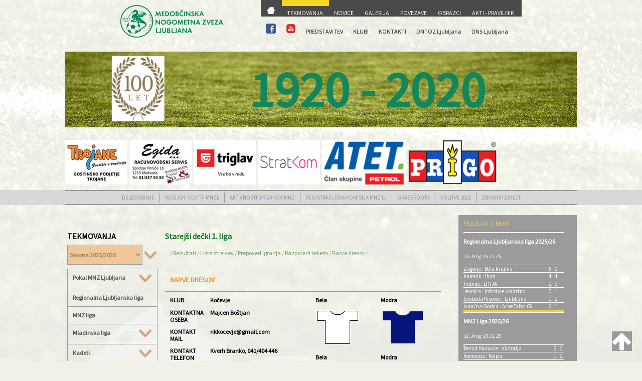

--- FILE ---
content_type: text/html;charset=UTF-8
request_url: https://www.mnzljubljana-zveza.si/index.cfm?akc=tekmovanja&liga=1610&prikazi=dresi&sifra_kluba=330
body_size: 8457
content:
<!DOCTYPE HTML>

<html>
	<head>
		<title>Medobčinska nogometna zveza LJUBLJANA</title>
		<META HTTP-EQUIV="Content-Type" CONTENT="text/html; charset=utf-8">
		<meta name="viewport" content="width=device-width, initial-scale=1" />
		<!--[if lte IE 8]><script src="assets/js/ie/html5shiv.js"></script><![endif]-->
		<link rel="stylesheet" href="css/main.css" />
		<!--[if lte IE 9]><link rel="stylesheet" href="assets/css/ie9.css" /><![endif]-->
		

<link rel="stylesheet" href="src/css/lightbox.css">
<link rel="StyleSheet" href="espebanner.css" type="text/css" />
<script language="JavaScript" type="text/JavaScript">
<!--
function MM_swapImgRestore() { //v3.0
	var i,x,a=document.MM_sr; for(i=0;a&&i<a.length&&(x=a[i])&&x.oSrc;i++) x.src=x.oSrc;
}

function MM_preloadImages() { //v3.0
	var d=document; if(d.images){ if(!d.MM_p) d.MM_p=new Array();
		var i,j=d.MM_p.length,a=MM_preloadImages.arguments; for(i=0; i<a.length; i++)
		if (a[i].indexOf("#")!=0){ d.MM_p[j]=new Image; d.MM_p[j++].src=a[i];}}
}

function MM_findObj(n, d) { //v4.01
	var p,i,x;  if(!d) d=document; if((p=n.indexOf("?"))>0&&parent.frames.length) {
		d=parent.frames[n.substring(p+1)].document; n=n.substring(0,p);}
	if(!(x=d[n])&&d.all) x=d.all[n]; for (i=0;!x&&i<d.forms.length;i++) x=d.forms[i][n];
	for(i=0;!x&&d.layers&&i<d.layers.length;i++) x=MM_findObj(n,d.layers[i].document);
	if(!x && d.getElementById) x=d.getElementById(n); return x;
}

function MM_swapImage() { //v3.0
	var i,j=0,x,a=MM_swapImage.arguments; document.MM_sr=new Array; for(i=0;i<(a.length-2);i+=3)
	 if ((x=MM_findObj(a[i]))!=null){document.MM_sr[j++]=x; if(!x.oSrc) x.oSrc=x.src; x.src=a[i+2];}
}
//-->
</script>

<script language="JavaScript" type="text/javascript" src="menu.js"></script>

<script defer src="https://widget.vaven.co/loader.js?id=b3b837d89a7a47e2a3ef3366e1d47c0d"></script>


<script type="text/javascript" src="dist/js/lightbox-plus-jquery.js"></script> 
<link rel="stylesheet" id="font-awesome-css" href="//netdna.bootstrapcdn.com/font-awesome/4.0.3/css/font-awesome.css" type="text/css" media="screen">
<link rel="stylesheet" href="css/rotation.css">
<style>
 
.back-to-top {
 
background: none;
 
margin: 20px;
 
position: fixed;
 
bottom: 0;
 
right: 0;
 
width: 40px;
 
height: 39px;
 
z-index: 100;
 
display: none;
 
text-decoration: none;
 
color: #ffffff;
 
background-color: #9b9b9b;
 
}
 
  
 
.back-to-top i {
 
  font-size: 42px;
 
}
 
</style>
	</head>
	<body>

	
		<div id="page-wrapper" style="max-width:1020px; margin:0 auto;">


			<!-- Header -->
		   <div id="header-wrapper" style="max-width:1000px; margin:0 auto;">
					<header id="header" class="container" style="max-width:800px; margin:0 auto;">
						<div class="row" style="">
							<div class="12u">
								<!-- Logo -->
									<img src="pic/logo.png" id="logo" border="0" valign='absmiddle' align='center' style="margin-top: 10px;">
								<!-- Nav -->
									<nav id="nav" style="max-width:540px;min-height:97px; margin:0 auto;">
										<table width="100%">
	<tr>
		<td bgcolor="#4A4A4A"><img src="pic/trans.gif" width="5" height="10"></td>
		<td  bgcolor="#F5D623"><img src="pic/trans.gif" width="5" height="10"></td>
		<td bgcolor="#4A4A4A"><img src="pic/trans.gif" width="5" height="10"></td>
		<td bgcolor="#4A4A4A"><img src="pic/trans.gif" width="5" height="10"></td>
		<td bgcolor="#4A4A4A"><img src="pic/trans.gif" width="5" height="10"></td>
		<td bgcolor="#4A4A4A"><img src="pic/trans.gif" width="5" height="10"></td>
		<td bgcolor="#4A4A4A"><img src="pic/trans.gif" width="5" height="10"></td>
		
	</tr>
	<tr class="d0">
		  <td width="" height="">
            	<a href="index.cfm?akc=glavna">
            		<img src="pic/domov.png"  border="0" valign='absmiddle'> </a>
            </td>
             <td height="">
		     	<a href="index.cfm?akc=tekmovanja" class="menu1"> TEKMOVANJA</a>
		    </td>
                     <td>
		  	    <a href="index.cfm?akc=novice" class="menu1"> NOVICE</a>
		    </td>
		     <td>
		     	<a href="index.cfm?akc=multimedija" class="menu1"> GALERIJA</a>
		    </td>
           <td>
		     	<a href="index.cfm?akc=povezave" class="menu1"> POVEZAVE</a>
		    </td>
            <td>
		     	<a href="index.cfm?akc=obrazci" class="menu1"> OBRAZCI</a>
		    </td>
           <td>
		     	<a href="index.cfm?akc=pravilnik" class="menu1"> AKTI - PRAVILNIK</a>
		    </td>	
	</tr>
</table>
<table width="100%">
	<tr>
		<td colspan="7"><img src="pic/trans.gif" height="3" class="vertical-align:middle;margin-left:5px;margin-top:5px"></td>
	</tr>
	<tr class="d1">
			   <td style="width:25px"><a href="https://www.facebook.com/Medob%C4%8Dinska-nogomentna-zveza-Ljubljana-225577677456284/" target="_blank"><img src="pic/facebook.png"  width="20" height="20" class="vertical-align:middle;margin-left:20px;margin-top:5px"></a></td>
			    <td style="width:25px"><a href="https://www.youtube.com/channel/UC9s66kYPCizkNwu3yUcSWsQ" target="_blank"><img src="pic/youtube.png" width="20" class="vertical-align:middle;margin-left:5px;margin-top:5px"></td>
		   <td>
		     	<a href="index.cfm?akc=predstavitev"> PREDSTAVITEV</a>
		    </td>
		     <td>
		     	<a href="index.cfm?akc=klubi">KLUBI</a>
		    </td>
        
            <td>
		     	<a href="index.cfm?akc=kontakti" >KONTAKTI</a>
		    </td>
           <td style="width:110px">
		     	<a href="http://dntoz-ljubljana.si/" target="_blank" > DNTOZ Ljubljana</a>
		    </td>
           <td style="width:110px">
		     	<a href="index.cfm?akc=dns"> DNS Ljubljana</a>
		  </td>	
	</tr>
</table>

									</nav>	

							</div>
						</div>
					</header>
				
				</div>

			<div class="row" style="position: relative;">
					<img src="pic/trava.png" border="0" valign='absmiddle' align='center' width="1045" height="176">
					<div class="slideshow">
						<div class="slide">
							<img src="pic/logo_krog.png" height="130"/>
						</div>
						<div class="slide">
							<img src="pic/MNZLJ_znak_505_520_100_let.jpg" height="130"/>
						</div>
						<div class="slide">
							<img src="pic/lnp_crop_.png" height="130"/>
						</div>
						<div class="slide">
							<img src="pic/MNZLJ_znak_505_520_100_let.jpg" height="130"/>
						</div>
					</div>
					<div class="letter-changer" >
					</div>
					
			</div>
			
			<div class="row">
				
			<div class="reklame" > 
						<a href="http://www.gp-trojane.si/" target="_blank"><img src="source/Banner_Trojane_124x89px.jpg?1472323605271" alt="Banner_Trojane_124x89px" width="124" height="89" /></a>&nbsp;&nbsp;<img src="source/Banner_EGIDA_124x100px.jpg?1472324081340" alt="Banner_EGIDA_124x100px" width="124" height="89" />&nbsp;&nbsp;<a href="https://www.triglav.si/" target="_blank"><img title="Zavarovalnica Triglav" src="source/zavarovalnica%20triglav.jpg?1498140982473" alt="Zavarovalnica Triglav" width="124" height="89" /></a>&nbsp;&nbsp;<img src="source/Banner_StratKom_124x89px.jpg?1472324200756" alt="Banner_StratKom_124x89px" width="124" height="89" />&nbsp;&nbsp;<a href="https://www.atet.si/" target="_blank"><img src="source/atet_image001.png" alt="" width="168" height="89" /></a>&nbsp;&nbsp;<a href="https://www.prigo.si" target="_blank"><img src="source/prigo-logo-png.png" alt="Prigo, d.o.o." width="176" height="89" /></a>
</div>
			</div>
			
				
			</div>
		    <div id="podmenu">
		    	<div class="12u">
				<nav id="nav">
				<div class='navizbran'>
	<a href="index.cfm?akc=delegiranje" > DELEGIRANJE</a>
</div>
<div class='navizbran'>
	<a href="index.cfm?akc=u13&arhiv=2025" > REGIJSKI CENTRI MNZL</a>
</div><div class='navizbran'>
	<a href="index.cfm?akc=aktivnosti&arhiv=2025" > AKTIVNOSTI ORGANOV MNZ</a>
</div><div class='navizbran'>
	<a href="index.cfm?akc=reg&arhiv=2025" > REGISTRACIJSKA KOMISIJA MNZ LJ</a>
</div><div class='navizbran'>
	<a href="index.cfm?akc=gras&prikazi=obvestila" > GRASSROOTS</a>
</div><div class='navizbran'>
	<a href="index.cfm?akc=volitve" > VOLITVE 2025</a>
</div>
<div class='navizbranzadnji'>
	<a href="/dokumenti/Zbornik 100 let Medobcinske nogometne zveze Ljubljana SPLET.pdf" target="_blank">ZBORNIK 100 LET</a>
</div>
				</nav>	
			    </div>	
			</div>
			
			<!-- Features -->
	
				<!-- Content -->
				<div id="content-wrapper">
					<div id="content">
						<div class="container">
							<div class="row">
								<div class="9u 12u(mobile)">

									<!-- Main Content -->
										<section>
											 

<script language="javascript">
function okno(){
Okno=open("print.cfm?prikazi=dresi&liga=1610","okence","toolbar=no,directories=no,scrollbars=yes,menubar=no,width=600,height=600");}
function okno1(){
Okno=open("print.cfm?prikazi=rezultati&liga=1610","okence","toolbar=no,directories=no,scrollbars=yes,menubar=no,width=600,height=600");}
</script>




<row>
<div id="wrapperglavna">
	
	
	<div id="rightcolumnbrez" style="max-width:180px;min-width:180px;margin-top:15px;padding-left:0px">
		

<div class="h1brezcrta" style="margin-bottom:10px">
	TEKMOVANJA
</div>
<FORM NAME="Spremeni" ACTION="index.cfm?akc=tekmovanja" method="post" onsubmit="return submitForm();">

<diV id="table" style="max-width:180px;margin-bottom:25px;">
		<div class="nazivseznamlig">
			 <SELECT NAME="sezona" class="selectd" style="width:150px">
			 		
			 			 <OPTION VALUE="2025/2026" Selected>Sezona 2025/2026</OPTION>
			 		
			 			 <OPTION VALUE="2024/2025" >Sezona 2024/2025</OPTION>
			 		
			 			 <OPTION VALUE="2023/2024" >Sezona 2023/2024</OPTION>
			 		
			 			 <OPTION VALUE="2022/2023" >Sezona 2022/2023</OPTION>
			 		
			 			 <OPTION VALUE="2021/2022" >Sezona 2021/2022</OPTION>
			 		
			 			 <OPTION VALUE="2020/2021" >Sezona 2020/2021</OPTION>
			 		
			 			 <OPTION VALUE="2019/2020" >Sezona 2019/2020</OPTION>
			 		
			 			 <OPTION VALUE="2018/2019" >Sezona 2018/2019</OPTION>
			 		
			 			 <OPTION VALUE="2017/2018" >Sezona 2017/2018</OPTION>
			 		
			 			 <OPTION VALUE="2016/2017" >Sezona 2016/2017</OPTION>
			 		
			 			 <OPTION VALUE="2015/2016" >Sezona 2015/2016</OPTION>
			 		
			 			 <OPTION VALUE="2014/2015" >Sezona 2014/2015</OPTION>
			 		
			 			 <OPTION VALUE="2013/2014" >Sezona 2013/2014</OPTION>
			 		
			 			 <OPTION VALUE="2012/2013" >Sezona 2012/2013</OPTION>
			 		
			 			 <OPTION VALUE="2011/2012" >Sezona 2011/2012</OPTION>
			 		
			 			 <OPTION VALUE="2010/2011" >Sezona 2010/2011</OPTION>
			 		
			 			 <OPTION VALUE="2009/2010" >Sezona 2009/2010</OPTION>
			 		
			 			 <OPTION VALUE="2008/2009" >Sezona 2008/2009</OPTION>
			 		
			 			 <OPTION VALUE="2007/2008" >Sezona 2007/2008</OPTION>
			 		
			 			 <OPTION VALUE="2006/2007" >Sezona 2006/2007</OPTION>
			 		
			</SELECT>
			<INPUT TYPE="image" SRC="pic/puscica1.png" CLASS="gumb1" ALIGN="absmiddle">
		</div>
		
</div>	
</form>
<div id="masterdiv">
<diV id="table" style="width:180px">
	
			<div class="vrsticar">
			<div class="celicar">
				<a href="" class="" onclick="return false;">
					<div onclick="SwitchMenu('sub1900')" style="color:#545454;font-weight:900">Pokal MNZ Ljubljana
					<img src="pic/puscica1.png" align="RIGHT" class='img-valign' alt="" border="0">
					
					</div>
				</a>
				
				<span class="submenu" id="sub1900">
				<table cellspacing="" cellpadding="0">
						<tr><td>
						<a style="color:#f59025;font-style:italic" href="index.cfm?Akc=tekmovanja&liga=1900">Pokal Pivovarna Union</a></td></tr>							
								<tr><td>
						<a style="color:#f59025;font-style:italic" href="index.cfm?Akc=tekmovanja&liga=1902">Mlajši dečki - Pokal MNZ Ljubljana</a></td></tr>							
								
				</table>
				</span>	
				
			</div>	
			
		</div>
		
	   
			<div class="vrsticar">
				<div class="celicar">
					<a href="index.cfm?akc=tekmovanja&liga=1904" style="color:#545454;font-weight:900">Regionalna Ljubljanska liga</a>
				</div>
			</div>
		
			<div class="vrsticar">
				<div class="celicar">
					<a href="index.cfm?akc=tekmovanja&liga=1905" style="color:#545454;font-weight:900">MNZ liga</a>
				</div>
			</div>
		
			<div class="vrsticar">
			<div class="celicar">
				<a href="" class="" onclick="return false;">
					<div onclick="SwitchMenu('sub1906')" style="color:#545454;font-weight:900">Mladinska liga
					<img src="pic/puscica1.png" align="RIGHT" class='img-valign' alt="" border="0">
					
					</div>
				</a>
				
				<span class="submenu" id="sub1906">
				<table cellspacing="" cellpadding="0">
						<tr><td>
						<a style="color:#f59025;font-style:italic" href="index.cfm?Akc=tekmovanja&liga=1906">Mladinci 1. liga</a></td></tr>							
								<tr><td>
						<a style="color:#f59025;font-style:italic" href="index.cfm?Akc=tekmovanja&liga=1907">Mladinci 2. liga</a></td></tr>							
								
				</table>
				</span>	
				
			</div>	
			
		</div>
		
	   
			<div class="vrsticar">
			<div class="celicar">
				<a href="" class="" onclick="return false;">
					<div onclick="SwitchMenu('sub1908')" style="color:#545454;font-weight:900">Kadeti
					<img src="pic/puscica1.png" align="RIGHT" class='img-valign' alt="" border="0">
					
					</div>
				</a>
				
				<span class="submenu" id="sub1908">
				<table cellspacing="" cellpadding="0">
						<tr><td>
						<a style="color:#f59025;font-style:italic" href="index.cfm?Akc=tekmovanja&liga=1908">Kadeti/U-15 1. liga</a></td></tr>							
								<tr><td>
						<a style="color:#f59025;font-style:italic" href="index.cfm?Akc=tekmovanja&liga=1909">Kadeti/U-15 2. liga</a></td></tr>							
								<tr><td>
						<a style="color:#f59025;font-style:italic" href="index.cfm?Akc=tekmovanja&liga=1950">Skupna lestvica skupina 1</a></td></tr>							
								<tr><td>
						<a style="color:#f59025;font-style:italic" href="index.cfm?Akc=tekmovanja&liga=1952">Skupna lestvica skupina 2</a></td></tr>							
								
				</table>
				</span>	
				
			</div>	
			
		</div>
		
	   
			<div class="vrsticar">
			<div class="celicar">
				<a href="" class="" onclick="return false;">
					<div onclick="SwitchMenu('sub1910')" style="color:#545454;font-weight:900">Starejši dečki
					<img src="pic/puscica1.png" align="RIGHT" class='img-valign' alt="" border="0">
					
					</div>
				</a>
				
				<span class="submenu" id="sub1910">
				<table cellspacing="" cellpadding="0">
						<tr><td>
						<a style="color:#f59025;font-style:italic" href="index.cfm?Akc=tekmovanja&liga=1910">Starejši dečki 1. liga</a></td></tr>							
								<tr><td>
						<a style="color:#f59025;font-style:italic" href="index.cfm?Akc=tekmovanja&liga=1911">Starejši dečki 2. liga</a></td></tr>							
								<tr><td>
						<a style="color:#f59025;font-style:italic" href="index.cfm?Akc=tekmovanja&liga=1912">U-15/Kadeti 1. liga</a></td></tr>							
								<tr><td>
						<a style="color:#f59025;font-style:italic" href="index.cfm?Akc=tekmovanja&liga=1913">U-15/Kadeti 2. liga</a></td></tr>							
								<tr><td>
						<a style="color:#f59025;font-style:italic" href="index.cfm?Akc=tekmovanja&liga=1951">Skupna lestvica skupina 1</a></td></tr>							
								<tr><td>
						<a style="color:#f59025;font-style:italic" href="index.cfm?Akc=tekmovanja&liga=1953">Skupna lestvica skupina 2</a></td></tr>							
								
				</table>
				</span>	
				
			</div>	
			
		</div>
		
	   
			<div class="vrsticar">
			<div class="celicar">
				<a href="" class="" onclick="return false;">
					<div onclick="SwitchMenu('sub1914')" style="color:#545454;font-weight:900">Mlajši dečki
					<img src="pic/puscica1.png" align="RIGHT" class='img-valign' alt="" border="0">
					
					</div>
				</a>
				
				<span class="submenu" id="sub1914">
				<table cellspacing="" cellpadding="0">
						<tr><td>
						<a style="color:#f59025;font-style:italic" href="index.cfm?Akc=tekmovanja&liga=1914">Mlajši dečki 1. liga</a></td></tr>							
								<tr><td>
						<a style="color:#f59025;font-style:italic" href="index.cfm?Akc=tekmovanja&liga=1915">Mlajši dečki 2. liga</a></td></tr>							
								<tr><td>
						<a style="color:#f59025;font-style:italic" href="index.cfm?Akc=tekmovanja&liga=1916">Mlajši dečki 3. liga</a></td></tr>							
								<tr><td>
						<a style="color:#f59025;font-style:italic" href="index.cfm?Akc=tekmovanja&liga=1917">Mlajši dečki 4. liga</a></td></tr>							
								<tr><td>
						<a style="color:#f59025;font-style:italic" href="index.cfm?Akc=tekmovanja&liga=1918">Mlajši dečki 5. liga</a></td></tr>							
								<tr><td>
						<a style="color:#f59025;font-style:italic" href="index.cfm?Akc=tekmovanja&liga=1919">Mlajši dečki U-12 skupina 1</a></td></tr>							
								<tr><td>
						<a style="color:#f59025;font-style:italic" href="index.cfm?Akc=tekmovanja&liga=1920">Mlajši dečki U-12 skupina 2</a></td></tr>							
								
				</table>
				</span>	
				
			</div>	
			
		</div>
		
	   
			<div class="vrsticar">
			<div class="celicar">
				<a href="" class="" onclick="return false;">
					<div onclick="SwitchMenu('sub1921')" style="color:#545454;font-weight:900">Cicibani U-11
					<img src="pic/puscica1.png" align="RIGHT" class='img-valign' alt="" border="0">
					
					</div>
				</a>
				
				<span class="submenu" id="sub1921">
				<table cellspacing="" cellpadding="0">
						<tr><td>
						<a style="color:#f59025;font-style:italic" href="index.cfm?Akc=tekmovanja&liga=1921">Cicibani U-11 skupina 1</a></td></tr>							
								<tr><td>
						<a style="color:#f59025;font-style:italic" href="index.cfm?Akc=tekmovanja&liga=1922">Cicibani U-11 skupina 2</a></td></tr>							
								<tr><td>
						<a style="color:#f59025;font-style:italic" href="index.cfm?Akc=tekmovanja&liga=1923">Cicibani U-11 skupina A</a></td></tr>							
								<tr><td>
						<a style="color:#f59025;font-style:italic" href="index.cfm?Akc=tekmovanja&liga=1924">Cicibani U-11 skupina B</a></td></tr>							
								
				</table>
				</span>	
				
			</div>	
			
		</div>
		
	   
			<div class="vrsticar">
			<div class="celicar">
				<a href="" class="" onclick="return false;">
					<div onclick="SwitchMenu('sub1926')" style="color:#545454;font-weight:900">Cicibani U-10
					<img src="pic/puscica1.png" align="RIGHT" class='img-valign' alt="" border="0">
					
					</div>
				</a>
				
				<span class="submenu" id="sub1926">
				<table cellspacing="" cellpadding="0">
						<tr><td>
						<a style="color:#f59025;font-style:italic" href="index.cfm?Akc=tekmovanja&liga=1926">Cicibani U-10</a></td></tr>							
								<tr><td>
						<a style="color:#f59025;font-style:italic" href="index.cfm?Akc=tekmovanja&liga=1927">Cicibani U-10 skupina A</a></td></tr>							
								<tr><td>
						<a style="color:#f59025;font-style:italic" href="index.cfm?Akc=tekmovanja&liga=1928">Cicibani U-10 skupina B</a></td></tr>							
								<tr><td>
						<a style="color:#f59025;font-style:italic" href="index.cfm?Akc=tekmovanja&liga=1929">Cicibani U-10 skupina C</a></td></tr>							
								
				</table>
				</span>	
				
			</div>	
			
		</div>
		
	   
			<div class="vrsticar">
			<div class="celicar">
				<a href="" class="" onclick="return false;">
					<div onclick="SwitchMenu('sub1930')" style="color:#545454;font-weight:900">Cicibani U-9
					<img src="pic/puscica1.png" align="RIGHT" class='img-valign' alt="" border="0">
					
					</div>
				</a>
				
				<span class="submenu" id="sub1930">
				<table cellspacing="" cellpadding="0">
						<tr><td>
						<a style="color:#f59025;font-style:italic" href="index.cfm?Akc=tekmovanja&liga=1930">Cicibani U-9 skupina 1</a></td></tr>							
								<tr><td>
						<a style="color:#f59025;font-style:italic" href="index.cfm?Akc=tekmovanja&liga=1931">Cicibani U-9 skupina 2</a></td></tr>							
								<tr><td>
						<a style="color:#f59025;font-style:italic" href="index.cfm?Akc=tekmovanja&liga=1932">Cicibani U-9 skupina 3</a></td></tr>							
								<tr><td>
						<a style="color:#f59025;font-style:italic" href="index.cfm?Akc=tekmovanja&liga=1933">Cicibani U-9 skupina 4</a></td></tr>							
								<tr><td>
						<a style="color:#f59025;font-style:italic" href="index.cfm?Akc=tekmovanja&liga=1934">Cicibani U-9 skupina 5</a></td></tr>							
								<tr><td>
						<a style="color:#f59025;font-style:italic" href="index.cfm?Akc=tekmovanja&liga=1935">Cicibani U-9 skupina 6</a></td></tr>							
								<tr><td>
						<a style="color:#f59025;font-style:italic" href="index.cfm?Akc=tekmovanja&liga=1936">Cicibani U-9 skupina 7</a></td></tr>							
								<tr><td>
						<a style="color:#f59025;font-style:italic" href="index.cfm?Akc=tekmovanja&liga=1937">Cicibani U-9 skupina 8</a></td></tr>							
								<tr><td>
						<a style="color:#f59025;font-style:italic" href="index.cfm?Akc=tekmovanja&liga=1938">Cicibani U-9 skupina 9</a></td></tr>							
								<tr><td>
						<a style="color:#f59025;font-style:italic" href="index.cfm?Akc=tekmovanja&liga=1939">Cicibani U-9 skupina 10</a></td></tr>							
								
									<TR><TD colspan="2"><a href="index.cfm?akc=tekmovanja&prikazi=delegiranje8&skupina=8">Delegiranje</a></TD></TR>
									
										<TR><TD colspan="2"><a href="index.cfm?akc=tekmovanja&prikazi=skupina8">Zaključno tekmovanje</a></TD></TR>
									
				</table>
				</span>	
				
			</div>	
			
		</div>
		
	   
			<div class="vrsticar">
			<div class="celicar">
				<a href="" class="" onclick="return false;">
					<div onclick="SwitchMenu('sub1940')" style="color:#545454;font-weight:900">Cicibani U-8
					<img src="pic/puscica1.png" align="RIGHT" class='img-valign' alt="" border="0">
					
					</div>
				</a>
				
				<span class="submenu" id="sub1940">
				<table cellspacing="" cellpadding="0">
						<tr><td>
						<a style="color:#f59025;font-style:italic" href="index.cfm?Akc=tekmovanja&liga=1940">Cicibani U-8 skupina 1</a></td></tr>							
								<tr><td>
						<a style="color:#f59025;font-style:italic" href="index.cfm?Akc=tekmovanja&liga=1941">Cicibani U-8 skupina 2</a></td></tr>							
								<tr><td>
						<a style="color:#f59025;font-style:italic" href="index.cfm?Akc=tekmovanja&liga=1942">Cicibani U-8 skupina 3</a></td></tr>							
								<tr><td>
						<a style="color:#f59025;font-style:italic" href="index.cfm?Akc=tekmovanja&liga=1943">Cicibani U-8 skupina 4</a></td></tr>							
								<tr><td>
						<a style="color:#f59025;font-style:italic" href="index.cfm?Akc=tekmovanja&liga=1944">Cicibani U-8 skupina 5</a></td></tr>							
								<tr><td>
						<a style="color:#f59025;font-style:italic" href="index.cfm?Akc=tekmovanja&liga=1945">Cicibani U-8 skupina 6</a></td></tr>							
								<tr><td>
						<a style="color:#f59025;font-style:italic" href="index.cfm?Akc=tekmovanja&liga=1946">Cicibani U-8 skupina 7</a></td></tr>							
								<tr><td>
						<a style="color:#f59025;font-style:italic" href="index.cfm?Akc=tekmovanja&liga=1947">Cicibani U-8 skupina 8</a></td></tr>							
								<tr><td>
						<a style="color:#f59025;font-style:italic" href="index.cfm?Akc=tekmovanja&liga=1948">Cicibani U-8 skupina 9</a></td></tr>							
								
									<TR><TD colspan="2"><a href="index.cfm?akc=tekmovanja&prikazi=delegiranje9&skupina=9">Delegiranje</a></TD></TR>
									
										<TR><TD colspan="2"><a href="index.cfm?akc=tekmovanja&prikazi=skupina9">Zaključno tekmovanje</a></TD></TR>
									
				</table>
				</span>	
				
			</div>	
			
		</div>
		
	   
			<div class="vrsticar">
				<div class="celicar">
					<a href="index.cfm?akc=tekmovanja&liga=1949" style="color:#545454;font-weight:900">Cicibani U-7 skupina 1</a>
				</div>
			</div>
		
			<div class="vrsticar">
			<div class="celicar">
				<a href="" class="" onclick="return false;">
					<div onclick="SwitchMenu('sub1954')" style="color:#545454;font-weight:900">Veterani
					<img src="pic/puscica1.png" align="RIGHT" class='img-valign' alt="" border="0">
					
					</div>
				</a>
				
				<span class="submenu" id="sub1954">
				<table cellspacing="" cellpadding="0">
						<tr><td>
						<a style="color:#f59025;font-style:italic" href="index.cfm?Akc=tekmovanja&liga=1954">Veterani Ljubljana</a></td></tr>							
								<tr><td>
						<a style="color:#f59025;font-style:italic" href="index.cfm?Akc=tekmovanja&liga=1955">Veterani Domžale/Kamnik</a></td></tr>							
								
				</table>
				</span>	
				
			</div>	
			
		</div>
		
	   
	<div class="vrsticar">
			<div class="celicar"><a href="index.cfm?akc=tekmovanja&razdelek=9&arhiv=2025" class="desnastran">VODJA TEKMOVANJA</a></div>
	</div>
	<div class="vrsticar">
			<div class="celicar"><a href="index.cfm?akc=tekmovanja&razdelek=8&arhiv=2025" class="desnastran">DISCIPLINSKI SODNIK</a></div>
	</div>			
	<div class="vrsticar"  style="border-bottom:1px solid">
			<div class="celicarzadnja"><a href="index.cfm?akc=tekmovanja&razdelek=7" class="desnastran">OBRAČUN SODNIŠKIH TAKS</a></div>
	</div>
	
	</div>
</div>	
</div>


	</div>
	
	
	<div id="rightcolumnbrez" style="max-width:520px;min-width:520px;margin-top:15px;margin-left:15px;padding-left:0px">
		
		
		
						
		
		<div class="table">
			
			
				<div class="hliga">Starejši dečki 1. liga</div>	
			
				<div class="table">
					<div class="nazivizbira" style="margin-bottom: 13px;">
						/ <a href="index.cfm?akc=tekmovanja&liga=1610&prikazi=lestvica" class="desnastran">Rezultati</a>  / <a href="index.cfm?akc=tekmovanja&liga=1610&prikazi=lista" class="desnastran">Lista strelcev</a> / <a href="index.cfm?akc=tekmovanja&liga=1610&prikazi=prepovedi" class="desnastran">Prepoved igranja </a> / <a href="index.cfm?akc=tekmovanja&liga=1610&prikazi=razpored" class="desnastran">Razporedi tekem</a>  /
								<a href="index.cfm?akc=tekmovanja&liga=1610&prikazi=dresi" class="desnastran">Barve dresov</a>  /
					 	
						
									
					</div>
				</div>
			
		</div>	
		
		
		
				<div class="table">
					<div class="nazivrezultat">
						<span style="float: left;">BARVE DRESOV</span> 
						<span style="float: right;">
					</div>
					
								<div class="vrsticar">
									<div class="celicamala">
										<div class="table">
											<div class="vrsticar"><div class="celicamalabr">KLUB</div><div class="celicamalabr">Kočevje</div>											</div>
											<div class="vrsticar"><div class="celicamalabr">KONTAKTNA OSEBA</div><div class="celicamalabr" style="min-width:200px">Majcen Boštjan</div>											</div>
											<div class="vrsticar"><div class="celicamalabr">KONTAKT MAIL</div><div class="celicamalabr">nkkocevje@gmail.com</div>											</div>
											<div class="vrsticar"><div class="celicamalabr">KONTAKT TELEFON</div><div class="celicamalabr">Kverh Branko, 041/404 446</div>											</div>
											<div class="vrsticar"><div class="celicamalabr">PREDSTAVNIK</div><div class="celicamalabr">Majcen Bostjan</div>											</div>
										
										</div>	
									</div>
									<div class="celicamala">
											<div class="table">
												<div class="vrsticar"><div class="celicamalabr" style="min-width: 120px;">Bela<img src="pic/dresi/m_Bela.gif" align="left"></div></div>
												<div class="vrsticar"><div class="celicamalabr">Bela<img src="pic/dresi/h_Bela.gif" align="left"></div></div>
												<div class="vrsticar"><div class="celicamalabr">Bela<img src="pic/dresi/n_Bela.gif" align="left"></div></div>
										</div>	
									</div>
									<div class="celicamala">
											<div class="table">
												<div class="vrsticar"><div class="celicamalabr" style="min-width: 120px;">Modra<img src="pic/dresi/m_Modra.gif" align="left"></div></div>
												<div class="vrsticar"><div class="celicamalabr">Modra<img src="pic/dresi/h_Modra.gif" align="left"></div></div>
												<div class="vrsticar"><div class="celicamalabr">Modra<img src="pic/dresi/n_Modra.gif" align="left"></div></div>
										</div>	
									</div>
								</diV>
								
						  
								<div class="vrsticar">
									<div class="celicamala">
										<a href="index.cfm?akc=tekmovanja&liga=1610&prikazi=dresi&sifra_kluba=330">Kočevje</a>
									</div>
									<div class="celicamala"></div>
									<div class="celicamala"></div>
								</div>		
							
								<div class="vrsticar">
									<div class="celicamala">
										<a href="index.cfm?akc=tekmovanja&liga=1610&prikazi=dresi&sifra_kluba=968">NK Trebnje</a>
									</div>
									<div class="celicamala"></div>
									<div class="celicamala"></div>
								</div>		
							
								<div class="vrsticar">
									<div class="celicamala">
										<a href="index.cfm?akc=tekmovanja&liga=1610&prikazi=dresi&sifra_kluba=151">NK IB 1975 Ljubljana </a>
									</div>
									<div class="celicamala"></div>
									<div class="celicamala"></div>
								</div>		
							
								<div class="vrsticar">
									<div class="celicamala">
										<a href="index.cfm?akc=tekmovanja&liga=1610&prikazi=dresi&sifra_kluba=7">Rudar Trbovlje </a>
									</div>
									<div class="celicamala"></div>
									<div class="celicamala"></div>
								</div>		
							
								<div class="vrsticar">
									<div class="celicamala">
										<a href="index.cfm?akc=tekmovanja&liga=1610&prikazi=dresi&sifra_kluba=147">Svoboda Ljubljana</a>
									</div>
									<div class="celicamala"></div>
									<div class="celicamala"></div>
								</div>		
							
								<div class="vrsticar">
									<div class="celicamala">
										<a href="index.cfm?akc=tekmovanja&liga=1610&prikazi=dresi&sifra_kluba=331">Jevnica-Dol</a>
									</div>
									<div class="celicamala"></div>
									<div class="celicamala"></div>
								</div>		
							
								<div class="vrsticar">
									<div class="celicamala">
										<a href="index.cfm?akc=tekmovanja&liga=1610&prikazi=dresi&sifra_kluba=148">Dren Vrhnika A</a>
									</div>
									<div class="celicamala"></div>
									<div class="celicamala"></div>
								</div>		
							
								<div class="vrsticar">
									<div class="celicamala">
										<a href="index.cfm?akc=tekmovanja&liga=1610&prikazi=dresi&sifra_kluba=323">Komenda A</a>
									</div>
									<div class="celicamala"></div>
									<div class="celicamala"></div>
								</div>		
							
								<div class="vrsticar">
									<div class="celicamala">
										<a href="index.cfm?akc=tekmovanja&liga=1610&prikazi=dresi&sifra_kluba=141">Arne Tabor 69</a>
									</div>
									<div class="celicamala"></div>
									<div class="celicamala"></div>
								</div>		
							
								<div class="vrsticar">
									<div class="celicamala">
										<a href="index.cfm?akc=tekmovanja&liga=1610&prikazi=dresi&sifra_kluba=154">Dolomiti</a>
									</div>
									<div class="celicamala"></div>
									<div class="celicamala"></div>
								</div>		
							
								<div class="vrsticar">
									<div class="celicamala">
										<a href="index.cfm?akc=tekmovanja&liga=1610&prikazi=dresi&sifra_kluba=923">Dlan Logatec</a>
									</div>
									<div class="celicamala"></div>
									<div class="celicamala"></div>
								</div>		
							
								<div class="vrsticar">
									<div class="celicamala">
										<a href="index.cfm?akc=tekmovanja&liga=1610&prikazi=dresi&sifra_kluba=137">NK Roltek Dob </a>
									</div>
									<div class="celicamala"></div>
									<div class="celicamala"></div>
								</div>		
							
								<div class="vrsticar">
									<div class="celicamala">
										<a href="index.cfm?akc=tekmovanja&liga=1610&prikazi=dresi&sifra_kluba=1103">Bela krajina</a>
									</div>
									<div class="celicamala"></div>
									<div class="celicamala"></div>
								</div>		
							
								<div class="vrsticar">
									<div class="celicamala">
										<a href="index.cfm?akc=tekmovanja&liga=1610&prikazi=dresi&sifra_kluba=297">TEM Mirna</a>
									</div>
									<div class="celicamala"></div>
									<div class="celicamala"></div>
								</div>		
								
				
				</div>			
			 		<div style="color:##b0b0ae;margin-top:10px">M</b> - majice&nbsp;<b class="f10gry">H</b> - hlačke&nbsp;<b class="f10gry">N</b> - nogavice</div>
		
		
	
</div>
</row>	






										
										</section>

								</div>
								<div class="3u 12u(mobile)" >

									<!-- Sidebar -->
										<sectiondesno>
										    <header style="height:10px">
												<h2>REZULTATI TEKEM</h2>
											</header>
											


<div>
	<table cellpadding="3" width="200px" cellpadding="5px">
						
							<tr>
								<td colspan="2" class="rezultati">Regionalna Ljubljanska liga 2025/26</td>
							</tr>
							<tr>
								<td colspan="2" class="rezultati1">13. krog 15.11.25</td>
							</tr>
							
								<tr class="d0">
								<td width="170px"><a href="index.cfm?akc=tekmovanja&sifra_lige=1904">Zagorje : Bela krajina </a></td>
								<td min-width="30px"><strong>5 : 0 </strong></td>	
								</tr>
							
								<tr class="d0">
								<td width="170px"><a href="index.cfm?akc=tekmovanja&sifra_lige=1904">Kamnik : Ihan </a></td>
								<td min-width="30px"><strong>4 : 4 </strong></td>	
								</tr>
							
								<tr class="d0">
								<td width="170px"><a href="index.cfm?akc=tekmovanja&sifra_lige=1904">Trebnje : LITIJA </a></td>
								<td min-width="30px"><strong>2 : 3 </strong></td>	
								</tr>
							
								<tr class="d0">
								<td width="170px"><a href="index.cfm?akc=tekmovanja&sifra_lige=1904">Jevnica : Infostyle Šmartno </a></td>
								<td min-width="30px"><strong>0 : 1 </strong></td>	
								</tr>
							
								<tr class="d0">
								<td width="170px"><a href="index.cfm?akc=tekmovanja&sifra_lige=1904">Svoboda Kisovec : Ljubljana </a></td>
								<td min-width="30px"><strong>1 : 2 </strong></td>	
								</tr>
							
								<tr class="d0">
								<td width="170px"><a href="index.cfm?akc=tekmovanja&sifra_lige=1904">Ivančna Gorica : Arne Tabor 69 </a></td>
								<td min-width="30px"><strong>2 : 1 </strong></td>	
								</tr>
							
					</table>
					
					
	<table cellpadding="3" width="200px" cellpadding="5px">
						
							<tr>
								<td colspan="2" class="rezultati">MNZ Liga 2025/26</td>
							</tr>
							<tr>
								<td colspan="2" class="rezultati1">11. krog 15.11.25</td>
							</tr>
							
								<tr class="d0">
								<td width="180px"><a href="index.cfm?akc=tekmovanja&sifra_lige=1905">Termit Moravče : Viktorija </a></td>
								<td><strong>2 : 2 </strong></td>	
								</tr>
							
								<tr class="d0">
								<td width="180px"><a href="index.cfm?akc=tekmovanja&sifra_lige=1905">Komenda : Kolpa </a></td>
								<td><strong>1 : 2 </strong></td>	
								</tr>
							
								<tr class="d0">
								<td width="180px"><a href="index.cfm?akc=tekmovanja&sifra_lige=1905">Vir : Dragomer </a></td>
								<td><strong>1 : 1 </strong></td>	
								</tr>
							
								<tr class="d0">
								<td width="180px"><a href="index.cfm?akc=tekmovanja&sifra_lige=1905">Kresnice : Šentjernej </a></td>
								<td><strong>1 : 1 </strong></td>	
								</tr>
							
					</table>
	
</div>

							 
										</sectiondesno>

								</div>
							</div>
						</div>
					</div>
				</div>

			<!-- Footer -->
				
<!-- Footer -->
				<div id="footer-wrapper">
					<footer id="footer" class="container">
						<div class="row">
							<div class="8u 12u(mobile)">

								<!-- Links -->
									<section>
										<div>
											<div class="row">
												<div class="3u 12u(mobile)">
													<ul class="link-list last-child">
														<li><a href="#"></a></li>
														<li><a href="#"></a></li>
														<li><a href="#">TEKMOVANJA</a></li>
														<li><a href="#">KLUBI</a></li>
														<li><a href="#">DELEGIRANJE</a></li>
														<li><a href="#">DISCIPLINSKI SODNIK</a></li>
													</ul>
												</div>
												<div class="3u 12u(mobile)">
													<ul class="link-list last-child">
														<li><a href="#"></a></li>
														<li><a href="#"></a></li>
														<li><a href="#">OBVESTILA</a></li>
														<li><a href="#">GALERIJA</a></li>
														<li><a href="#">ZA MEDIJE</a></li>
														<li><a href="#">PREDSTAVITEV</a></li>
													</ul>
												</div>
												<div class="3u 12u(mobile)">
													<ul class="link-list last-child">
														<li><a href="#">Medobčinska nogometna</a></li>
														<li><a href="#">zveza Ljubljana</a></li>
														<li><a href="#">Tbilisijska ulica 89</a></li>
														<li><a href="#">1000 Ljubljana</a></li>
														<li><a href="#">E: mnzlj@siol.net</a></li>
														<li><a href="#">T: 01/513 08 52</a></li>
													</ul>
												</div>
												<div class="3u 12u(mobile)">
													<ul class="link-list last-child">
														<li><a href="#"></a></li>
														<li><a href="#"></a></li>
														<li><a href="#"></a></li>
														<li><a href="#">TRR: SI56 0204 4001 2896 972</a></li>
														<li><a href="#">ID za DDV: SI91649722</a></li>
														<li><a href="#">Matična Številka: </a></li>
													</ul>
												</div>
											</div>
										</div>
									</section>

							</div>
							<div class="4u 12u(mobile)">

								<!-- Blurb -->
									<section>
										<DIV><img src="pic/logo.png" border="0" valign='absmiddle' align='center'></DIV>
									</section>

							</div>
						</div>
					</footer>
				</div>
<a href="#" class="back-to-top" style="display: inline;">
 
<i class="fa fa-arrow-up"></i>
 
</a>
			<!-- Copyright -->
				<div id="copyright">
					&copy; 
					
					<a href="index.cfm?akc=prijava">MNZ LJUBLJANA</a> 
				| Izvedba: <a href="mailto:dejan78@gmail.com">Dejan</a>
				</div>

		</div>

		<!-- Scripts -->
			<script src="js/jquery.min.js"></script>
			
			<script src="js/util.js"></script>
			<!--[if lte IE 8]><script src="assets/js/ie/respond.min.js"></script><![endif]-->
			
			<script src="//ajax.googleapis.com/ajax/libs/jquery/1.11.0/jquery.min.js"></script>
			<script>
 
			jQuery(document).ready(function() {			 
				var offset = 250;				 
				var duration = 300;				 
				jQuery(window).scroll(function() {				 
				if (jQuery(this).scrollTop() > offset) {				 
					jQuery('.back-to-top').fadeIn(duration);				 
				} 
				else {				 
				jQuery('.back-to-top').fadeOut(duration);
				}
			});

			jQuery('.back-to-top').click(function(event) {
				event.preventDefault();
				jQuery('html, body').animate({scrollTop: 0}, duration);
				return false;
			})
			});
 
			</script>

	</body>
</html>